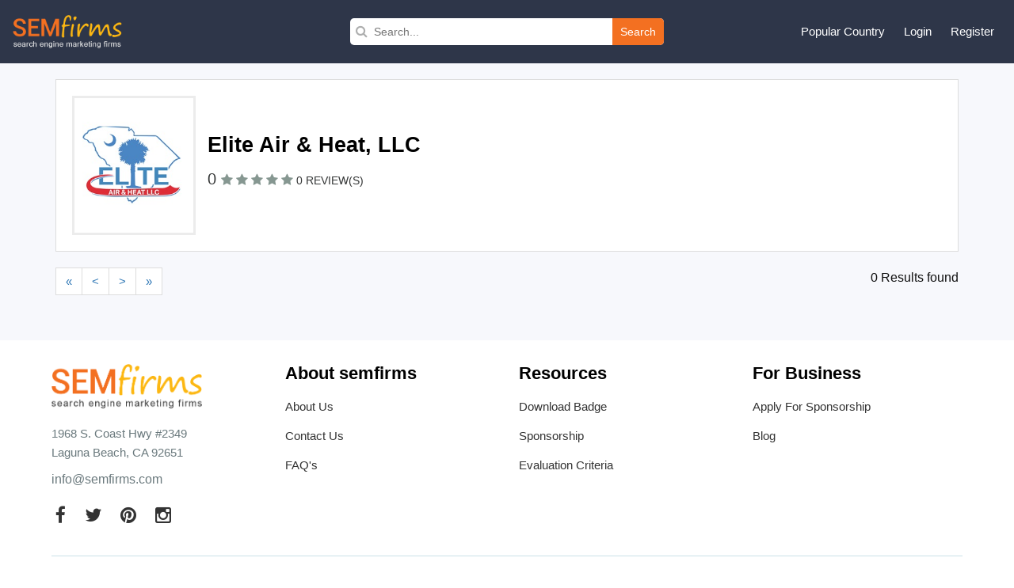

--- FILE ---
content_type: text/html; charset=UTF-8
request_url: https://www.semfirms.com/all-photos/?page=0&id=309261
body_size: 4832
content:
<!DOCTYPE html>
<html lang="en" dir="ltr">
        
 <head>
 <meta charset="utf-8" />
<link rel="canonical" href="https://www.semfirms.com/all-photos" />
<meta name="Generator" content="Drupal 10 (https://www.drupal.org)" />
<meta name="MobileOptimized" content="width" />
<meta name="HandheldFriendly" content="true" />
<meta name="viewport" content="width=device-width, initial-scale=1.0" />
<link rel="icon" href="/themes/semfirms/favicon.ico" type="image/vnd.microsoft.icon" />

 <title>All Photos | SEM Firms</title>
 <link rel="stylesheet" media="all" href="/sites/default/files/css/css_dLqxPQyYxKDeTMyRfHYvpqoXqZJaWgV5nyQ9jlfGbYs.css?delta=0&amp;language=en&amp;theme=semfirms&amp;include=eJwrTs1NyyzKLdZPz8lPSszRLS6pzMnMS9cpriwuSc3VT0osTgUA-24N2Q" />
<link rel="stylesheet" media="all" href="/sites/default/files/css/css_zPuoVr-eoD-FAhSMZ5Nv-yUsCma9-pcBHJdZkWj_wQY.css?delta=1&amp;language=en&amp;theme=semfirms&amp;include=eJwrTs1NyyzKLdZPz8lPSszRLS6pzMnMS9cpriwuSc3VT0osTgUA-24N2Q" />

 
 <meta charset="utf-8">
 <meta http-equiv="X-UA-Compatible" content="IE=edge">
 <meta name="viewport" content="width=device-width, initial-scale=1">
 <link href="/themes/semfirms/assets/css/bootstrap.min.css" rel="stylesheet">
 <link href="https://cdnjs.cloudflare.com/ajax/libs/font-awesome/4.4.0/css/font-awesome.css" rel="stylesheet">
 <link href="/themes/semfirms/assets/css/select2.min.css" rel="stylesheet" />
 <link href="/themes/semfirms/assets/css/jquery.bxslider.css" />
 <link href="/themes/semfirms/assets/css/jquery.fatNav.css" rel="stylesheet">
 <link rel="stylesheet" href="/themes/semfirms/assets/css/style.css" />
 <link rel="stylesheet" href="/themes/semfirms/assets/css/style2.css" />
 <link rel="stylesheet" href="/themes/semfirms/assets/css/style3.css" />
 <link rel="stylesheet" href="/themes/semfirms/assets/css/style4.css" />
 <link rel="stylesheet" href="/themes/semfirms/assets/css/owl.carousel.min.css" />
 <link rel="stylesheet" href="/themes/semfirms/assets/css/owl.theme.default.min.css" />

<style>
section {padding: 50px 0 !important);
</style>

 </head>
                                                <body class="role--anonymous with-subnav no-sidebar">
<div id="skip">
<a href="#main-menu" class="visually-hidden focusable skip-link">
Skip to main navigation
</a>
</div>

      <div class="dialog-off-canvas-main-canvas" data-off-canvas-main-canvas>
    <style>
#block-semfirms-page-title {display:none;visibility:none;}
</style>
<header class="header">
<div class="container-fluid">
<div class="row">
<div class="col-md-4">
<div class="header-left">
<a href="/">
<img src="/themes/semfirms/assets/images/Logo_sem.png" />
</a>
</div>
</div>


<div>
  
    
      <div class="col-md-4">
  <div class="header-search">
    <form action="/custom-search/" method="get">
      <i class="fa fa-search"></i>
      <input value="" type="text" placeholder="Search..." name="title" />
      <button type="submit">Search</button>
    </form>
  </div>
</div>
  </div>

<script src="https://analytics.ahrefs.com/analytics.js" data-key="ABitNo0UAXUAvBSaLo8CLQ" async></script>

<div class="col-md-4">
<div class="header-right">
<ul>
<li>
<a href="#">Popular Country</a>
<ul>
<li><a href="/seo-firms">United States</a></li>
<li><a href="/ca/seo-firms">Canada</a></li>
<li><a href="/uk/seo-firms">United Kingdom</a></li>
<li><a href="/au/seo-firms">Australia</a></li>
<li><a href="/sg/seo-firms">Singapore</a></li>
<li><a href="/de/seo-firms">Germany</a></li>
<li><a href="/in/seo-firms">India</a></li>
<li><a href="/uae/seo-firms">United Arab Emirates</a></li>
</ul>
</li>

     <li><a href="/user/login">Login</a></li>
<li><a href="/add-user">Register</a></li>
    

</ul>
</div>
</div>
</div>
</div>
</header>
<section id="company-listing-page">
  <div class="container">
     
    <div id="block-semfirms-profileallphotos">
  
    
       <link rel="stylesheet" href="/themes/semfirms/assets/css/jquery.lightbox.css">

<div class="row">
  <div class="col-md-12">
    <div class="company-profile-data">
      <div class="company-profile-box">
        <div class="company-profile-top">
          <div class="company-logo">
            <a href="/profile/elite-air-heat-llc" target="_blank">
              <img src="/sites/default/files/00006612fcd043f59.jpg" class="img-responsive" alt="">
            </a>
          </div>
          <div class="company-details">
            <h2 class="company-name">Elite Air &amp; Heat, LLC</h2>
            <div class="rating-reviews">
              <div class="company-rating">
                <p><span style="font-size:20px">0 </span>
                
                
                           
           <a href="#" class="active"><i style="color:#869791" class="fa fa-star"></i></a>
               <a href="#" class="active"><i style="color:#869791" class="fa fa-star"></i></a>
               <a href="#" class="active"><i style="color:#869791" class="fa fa-star"></i></a>
               <a href="#" class="active"><i style="color:#869791" class="fa fa-star"></i></a>
               <a href="#" class="active"><i style="color:#869791" class="fa fa-star"></i></a>
      


             
                  <a target="_blank" href="#Reviews" class="no-review"> 0 REVIEW(S)</a></p>
              </div>
            </div>
          </div>
        </div>
      </div>
    </div>
    <div class="portfolio-category-tabs">
      <div class="service-content-area">
        <div class="all-lists-data" id="photos-data">
          <div class="row no-gutters">


             


          </div></div>
              <div class="row">
          <div class="col-md-9">
            <div class="page-pagination">
              <ul class="pagination">
        <li class="first"><a href="" title="First">«</a></li>
    <li><a href="?page=0&id=309261" title="Previous">&lt;</a></li>   <li><a href="?page=2&id=309261">&gt;</a></li>
 <li class="last"><a href="?page=0&id=309261" title="Last">»</a></li> 
 </ul>
            </div>
          </div>
          <div class="col-md-3 profilesfound">
            0 Results found
          </div>
   </div>
    
      </div>
    </div>
  </div>
</div>
  </div>

 

  </div>
</section>
<footer class="footer-section section-block">
  <div class="container-fluid">
    <div class="row">
      <div class="col-md-3">
        <div class="footer-logo">
          <a href="/">
            <img width="190px" src="/themes/semfirms/assets/images/logo3.png" />
          </a>
        </div>
        <p class="address">
          1968 S. Coast Hwy #2349<br/>
          Laguna Beach, CA 92651
        </p>
        <p class="email">
          <a>
            <span class="" ><span class="__cf_email__" data-cfemail="51383f373e1122343c3738233c227f323e3c">[email&#160;protected]</span></span>
          </a>
        </p>
        <div class="social-icons">
          <ul class="list-inline">
            <li class="facebook">
              <a href="https://www.facebook.com/sem.firms.18" target="_blank"><i class="fa fa-facebook"></i
                ></a>
            </li>
            <li class="twitter">
              <a href="https://twitter.com/semfirms" target="_blank"><i class="fa fa-twitter"></i
                ></a>
            </li>
            <li class="pinterest">
              <a href="https://www.pinterest.com/semfirms" target="_blank"><i class="fa fa-pinterest"></i
                ></a>
            </li>
            <li class="instagram">
              <a href="https://www.instagram.com/semfirms" target="_blank"><i class="fa fa-instagram"></i
                ></a>
            </li>
          </ul>
        </div>
      </div>
      <div class="col-md-3">
        <div class="footer-inner">
          <h3>About semfirms</h3>
          <ul>
            <li><a href="/about-us">About Us</a></li>
            <li><a href="/contact-us">Contact Us</a></li>
            
            <li><a href="/faq">FAQ's</a></li>
          </ul>
        </div>
      </div>
      <div class="col-md-3">
        <div class="footer-inner">
          <h3>Resources</h3>
          <ul>
            <li><a href="/downloads">Download Badge</a></li>
            <li><a href="/sponsorship">Sponsorship</a></li>
            <li><a href="/evaluation-criteria">Evaluation Criteria</a></li>
         
          </ul>
        </div>
      </div>
      <div class="col-md-3">
        <div class="footer-inner">
          <h3>For Business</h3>
          <ul>
            <li><a href="/apply-for-sponsorship">Apply For Sponsorship</a></li>
              <li><a href="/blog">Blog</a></li>
          </ul>
        </div>
      </div>
      <div class="col-md-12">
        <div class="footer-bottom">
          <div class="footer-bottom-left">
            Copyright 2026 © <a href="/">Search Engine Marketing Firms</a> | All rights reserved.
          </div>
          <div class="footer-bottom-right">
            <a href="/privacy">Privacy Policy</a>
            <a href="/terms-conditions">Terms & Conditions</a>
                                                                                                                          




            
          </div>
        </div>
      </div>
    </div>
  </div>
</footer>
<script data-cfasync="false" src="/cdn-cgi/scripts/5c5dd728/cloudflare-static/email-decode.min.js"></script><script src="/themes/semfirms/assets/js/city-jquery.min.js"></script>
<script>
    $(document).ready(function () {
        $('#country').change(function () {
            //Selected value
            var inputValue = $(this).val();
            //alert("value in js " + inputValue);

            //Ajax for calling php function
            $.get('/get_city.php', {
                dropdownValue: inputValue
            }, function (data) {

                //alert(data);
                $("#city").html(data);
                //do after submission operation in DOM
            });
        });
    });
</script>


<script>
    $(document).ready(function () {
        $('#countryhome').change(function () {
            //Selected value
            var inputValue = $(this).val();
            //alert("value in js " + inputValue);

            //Ajax for calling php function
            $.get('/get_city_home.php', {
                dropdownValue: inputValue
            }, function (data) {

                //alert(data);
                $("#cityhome").html(data);
                //do after submission operation in DOM
            });
        });
    });
</script>
<script src="/themes/semfirms/assets/js/jquery.min.js"></script>

<script>
    $(document).ready(function () {
        $(".link-lists-dropdown li.lists a.links").click(function () {
            $(this).next("ul.dropdowns").slideToggle();
            $(this).toggleClass('active');
            $(this).siblings().children('i').toggleClass('fa-plus fa-minus');
            $(this).children('i').toggleClass('fa-plus fa-minus');
        });
    });
</script>

<script>
    $(document).ready(function () {
        $(".full-review-btn").click(function () {
            $(this).parents(".row.no-gutter").siblings(".review-data-full").show();
            $(this).parents(".read-full-review-btn").siblings("p").removeClass("less-content");
            $(this).hide();
        });
        $(".read-less-review").click(function () {
            $(this).parents(".review-data-full").hide();
            $(".full-review-btn").show();
            $(this).parents(".review-data-full").siblings(".row.no-gutter").find(".review-description p").addClass("less-content");
        });
    });
</script>
<script>
    $(document).ready(function () {
        var totalReview = $(".review-lists").length;
        var currentReview = 10;
        $(".review-lists:lt(" + currentReview + ")").show();
        $("#load-more-reviews").click(function (e) {
            e.preventDefault();
            currentReview = (currentReview <= totalReview) ? currentReview + 3 : totalReview;
            $(".review-lists:lt(" + currentReview + ")").show();
            if (currentReview >= totalReview) {
                $(this).hide();
                return;
            }
        });
    });
</script>
<script>
    $(document).ready(function () {
        $(".rank-math-question").click(function () {
            $(this).siblings(".rank-math-answer").slideToggle();
            $(this).toggleClass("active");
        });
    });
</script>
<script>
    $(document).ready(function () {
        $(".event-share .social-share").css("visibility", "visible");
        $(".event-share .social-share").click(function () {
            $(".event-share li").toggleClass("active");
        });
    });
</script>
<script src="/themes/semfirms/assets/js/bootstrap.min.js"></script>
<script src="/themes/semfirms/assets/js/jquery.bxslider.min.js"></script>
<script>
    $(document).ready(function () {
        $(".bxslider").bxSlider({
            mode: "fade",
            captions: false,
            auto: true,
            controls: false,
            pager: false,
        });
    });
</script>


<script src="/themes/semfirms/assets/js/jquery.metisMenu.js"></script>
<script src="/themes/semfirms/assets/js/select2.min.js"></script>
<script src="/themes/semfirms/assets/js/owl.carousel.js"></script>
<script>
    $(document).ready(function () {
        $(".people-says").owlCarousel({
            loop: true,
            margin: 10,
            responsiveClass: true,
            responsive: {
                0: {
                    items: 1,
                    nav: true,
                },
                600: {
                    items: 3,
                    nav: false,
                },
                1000: {
                    items: 4,
                    nav: true,
                    loop: false,
                    margin: 20,
                },
            },
        });
    });
</script>
<script>
    $(document).ready(function () {
        $(".country-select").select2({
            placeholder: "Select Country",
            allowClear: true,
        });
        $(".city-select").select2({
            placeholder: "Select City",
            allowClear: true,
        });
        $(".category-select").select2({
            placeholder: "Select Category",
            allowClear: true,
        });
    });
</script>
<script>
    $(document).ready(function () {
        $(window).scroll(function () {
            if ($(window).scrollTop() > 100)
                $(".scrollup").fadeIn("slow");
            else
                $(".scrollup").fadeOut("slow");
        });
        $(".scrollup").click(function () {
            $("html,body").animate({
                scrollTop: 0
            }, 600);
            return false;
        });
    });
</script>
<script>
    $(document).ready(function () {
        var cityLength = $(".citiesLink .text").length;
        var showCity = 20;
        $(".text").hide()
        $('.citiesLink .text:lt(' + showCity + ')').show();
        $('.showMoreCity').click(function () {
            var showCity = (showCity + cityLength <= cityLength) ? showCity + cityLength : cityLength;
            $('.citiesLink .text:lt(' + showCity + ')').show();
            $(this).hide();
        });
        if ($(".citiesLink .text").length > 20) {
            $('.showMoreCity').show();
        } else {
            $('.showMoreCity').hide();
        }
    });
</script>

<script>
    $(document).ready(function () {
        $(".full-review-btn").click(function () {
            $(this).parents(".row.no-gutter").siblings(".review-data-full").show();
            $(this).parents(".read-full-review-btn").siblings("p").removeClass("less-content");
            $(this).hide();
        });
        $(".read-less-review").click(function () {
            $(this).parents(".review-data-full").hide();
            $(".full-review-btn").show();
            $(this).parents(".review-data-full").siblings(".row.no-gutter").find(".review-description p").addClass("less-content");
        });
    });
</script>
<script>
    $(document).ready(function () {
        var totalReview = $(".review-lists").length;
        var currentReview = 10;
        $(".review-lists:lt(" + currentReview + ")").show();
        $("#load-more-reviews").click(function (e) {
            e.preventDefault();
            currentReview = (currentReview <= totalReview) ? currentReview + 3 : totalReview;
            $(".review-lists:lt(" + currentReview + ")").show();
            if (currentReview >= totalReview) {
                $(this).hide();
                return;
            }
        });
    });
</script>
<script>
    $(document).ready(function () {
        $(".event-share .social-share").css("visibility", "visible");
        $(".event-share .social-share").click(function () {
            $(".event-share li").toggleClass("active");
        });
    });
</script>
<script>
    if (window.innerWidth <= 992) {
        //read full review button
        var mobileBtn = document.querySelector(".read-full-review-btn");
        $(mobileBtn).insertAfter(".experience-rating");
        $(".review-description .read-full-review-btn").remove();
    }
</script>
<script src="/themes/semfirms/assets/js/jquery.lightbox.min.js"></script>

<script>
    $(document).ready(function () {
        $('a[data-lightbox-gallery]').iLightbox({
            type: 'image', //'image', 'inline', 'ajax', 'iframe', 'swf' and 'html'
            loop: true,
            arrows: true,
            closeBtn: true,
            title: null,
            href: null,
            content: null,
            beforeShow: function (a, b) {},
            onShow: function (a, b) {},
            beforeClose: function () {},
            afterClose: function () {},
            onUpdate: function (a) {},
        });
    });
</script>
<script src="/themes/semfirms/assets/js/jquery.magnific-popup.min.js"></script>

<script>
    $(document).ready(function () {
        $('.popup-youtube').magnificPopup({
            //disableOn: 700,
            type: 'iframe',
            mainClass: 'mfp-fade',
            removalDelay: 160,
            preloader: false,
            fixedContentPos: false
        });
    });
</script>
<script>
    $(document).ready(function () {
        $(".download-tabs li").on("click", function () {
            var getAttribute = $(this).attr("data-link");
            $(".download-tabs li").removeClass("active");
            $(this).addClass("active");
            $(".download-lists").hide();
            $("#" + getAttribute).show();
        });
    });
</script>
<script>
    $(document).ready(function () {
        $(".categorydata a").on("click", function () {
            $(".logo-preview-area").show();
        });
    });
</script>

<script>
    document.getElementById("city").addEventListener("change", function () {
        var selectedValue = this.value;
        var divToShow = document.getElementById("divToShow");

        if (selectedValue === "other") {
            divToShow.classList.remove("hidden");
        } else {
            divToShow.classList.add("hidden");
        }
    });
</script>
<script>
    $(document).ready(function () {
        $('.accordionLists').metisMenu({
            toggle: true // disable the auto collapse. Default: true.
        });
    });
</script>

  </div>

    
<script type="application/json" data-drupal-selector="drupal-settings-json">{"path":{"baseUrl":"\/","pathPrefix":"","currentPath":"node\/309595","currentPathIsAdmin":false,"isFront":false,"currentLanguage":"en","currentQuery":{"id":"309261","page":"0"}},"pluralDelimiter":"\u0003","suppressDeprecationErrors":true,"user":{"uid":0,"permissionsHash":"5f06197d4d29a88424e246bf33e6a02110c82ca22c50508c12692f916f2ab8db"}}</script>
<script src="/sites/default/files/js/js_tyBtLMMYYWLnrDx6yeHVwvQtcIPekToosWIJUwvpKDc.js?scope=footer&amp;delta=0&amp;language=en&amp;theme=semfirms&amp;include=eJxLzi9K1U8pKi1IzNFJBrGzCktTiyoBarAJBQ"></script>

<script defer src="https://static.cloudflareinsights.com/beacon.min.js/vcd15cbe7772f49c399c6a5babf22c1241717689176015" integrity="sha512-ZpsOmlRQV6y907TI0dKBHq9Md29nnaEIPlkf84rnaERnq6zvWvPUqr2ft8M1aS28oN72PdrCzSjY4U6VaAw1EQ==" data-cf-beacon='{"version":"2024.11.0","token":"53f18dbeec5e471581547b2162367429","r":1,"server_timing":{"name":{"cfCacheStatus":true,"cfEdge":true,"cfExtPri":true,"cfL4":true,"cfOrigin":true,"cfSpeedBrain":true},"location_startswith":null}}' crossorigin="anonymous"></script>
</body>
</html>

--- FILE ---
content_type: text/css
request_url: https://www.semfirms.com/themes/semfirms/assets/css/jquery.fatNav.css
body_size: 279
content:
.hamburger {
	display: none;
	width: 50px;
	height: 44px;
	position: fixed;
	top: 28px;
	right: 30px;
	z-index: 999;
	padding: 13px 0 0 11px;
	-moz-box-sizing: border-box;
	-webkit-box-sizing: border-box;
	box-sizing: border-box;
	-webkit-tap-highlight-color: transparent;
	-ms-touch-action: manipulation;
	touch-action: manipulation;
	border: 1px solid #fff;
	text-align: center;
	border-radius: 1px;
	transition: all 300ms;
}
.hamburger.active {
	right: 37px!important;
	top: 28px
}
.hamburger__icon {
	position: relative;
	margin-top: 7px;
	margin-bottom: 7px
}
.hamburger__icon, .hamburger__icon:after, .hamburger__icon:before {
	display: block;
	width: 25px;
	height: 2px;
	background-color: #fff;
	-moz-transition-property: background-color, -moz-transform;
	-o-transition-property: background-color, -o-transform;
	-webkit-transition-property: background-color, -webkit-transform;
	transition-property: background-color, transform;
	-moz-transition-duration: .4s;
	-o-transition-duration: .4s;
	-webkit-transition-duration: .4s;
	transition-duration: .4s
}
.hamburger__icon:after, .hamburger__icon:before {
	position: absolute;
	content: ""
}
.hamburger__icon:before {
	top: -7px
}
.hamburger__icon:after {
	top: 7px
}
.hamburger.active .hamburger__icon {
	background-color: transparent
}
.hamburger.active .hamburger__icon:after, .hamburger.active .hamburger__icon:before {
	background-color: #fff
}
.hamburger.active .hamburger__icon:before {
	-moz-transform: translateY(7px) rotate(45deg);
	-ms-transform: translateY(7px) rotate(45deg);
	-webkit-transform: translateY(7px) rotate(45deg);
	transform: translateY(7px) rotate(45deg)
}
.hamburger.active .hamburger__icon:after {
	-moz-transform: translateY(-7px) rotate(-45deg);
	-ms-transform: translateY(-7px) rotate(-45deg);
	-webkit-transform: translateY(-7px) rotate(-45deg);
	transform: translateY(-7px) rotate(-45deg)
}
.fat-nav {
	top: 0;
	left: 0;
	z-index: 9999;
	position: fixed;
	display: none;
	width: 100%;
	height: 100%;
	background: rgba(234,88,0,.9);
	-moz-transform: scale(1.4);
	-ms-transform: scale(1.4);
	-webkit-transform: scale(1.4);
	transform: scale(1.4);
	-moz-transition-property: -moz-transform;
	-o-transition-property: -o-transform;
	-webkit-transition-property: -webkit-transform;
	transition-property: transform;
	-moz-transition-duration: .4s;
	-o-transition-duration: .4s;
	-webkit-transition-duration: .4s;
	transition-duration: .4s;
	overflow-y: auto;
	overflow-x: hidden;
	-webkit-overflow-scrolling: touch
}
.fat-nav__wrapper {
	width: 100%;
	height: 100%;
	display: table;
	table-layout: fixed
}
.fat-nav.active {
	-moz-transform: scale(1);
	-ms-transform: scale(1);
	-webkit-transform: scale(1);
	transform: scale(1)
}
.fat-nav ul {
	display: table-cell;
	vertical-align: middle;
	margin: 0;
	padding: 0
}
.fat-nav li {
	list-style-type: none;
	text-align: center;
	padding: 10px;
	font-size: 1.8em
}
.fat-nav li, .fat-nav li a {
	color: #fff; font-weight: 600;
}
.fat-nav li a {
	text-decoration: none
}
